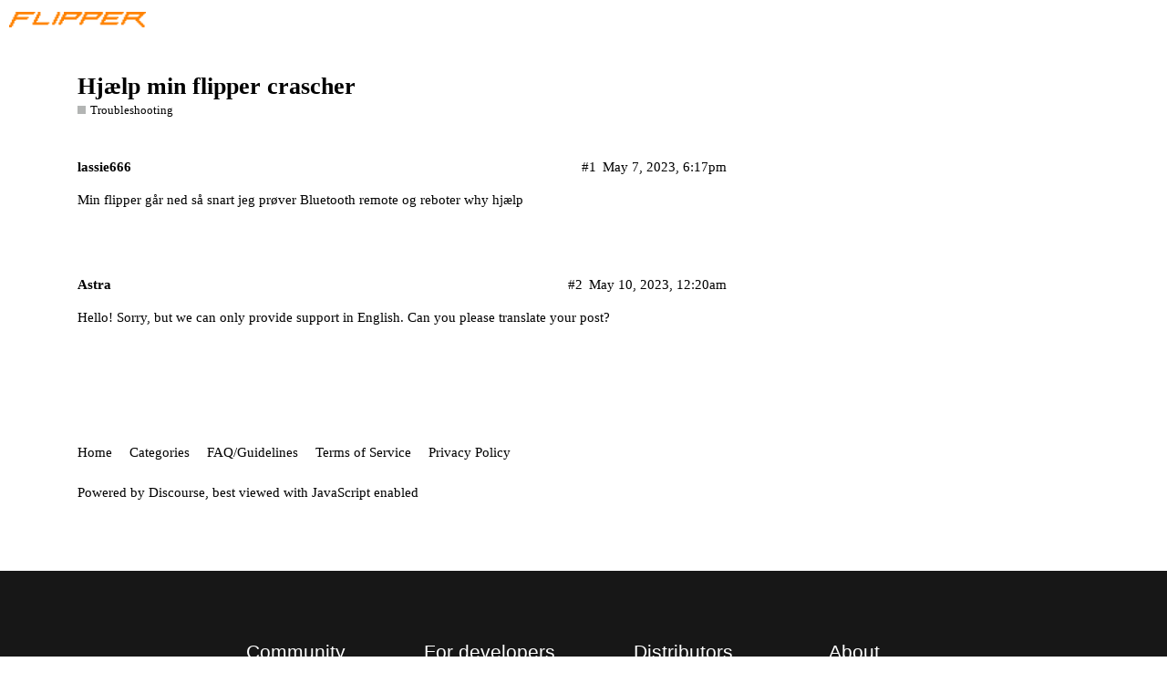

--- FILE ---
content_type: text/html; charset=utf-8
request_url: https://forum.flipper.net/t/hjaelp-min-flipper-crascher/15967
body_size: 3651
content:
<!DOCTYPE html>
<html lang="en">
  <head>
    <meta charset="utf-8">
    <title>Hjælp min flipper crascher - Troubleshooting - Flipper Forum</title>
    <meta name="description" content="Min flipper går ned så snart jeg prøver Bluetooth remote og reboter why hjælp">
    <meta name="generator" content="Discourse 2.8.9 - https://github.com/discourse/discourse version 1503ec07c57898a507395552b765b6808b4e1db9">
<link rel="icon" type="image/png" href="https://forum.flipper.net/uploads/default/optimized/3X/5/b/5b2819f65192073f05c0558693154cbfab1f9d99_2_32x32.png">
<link rel="apple-touch-icon" type="image/png" href="https://forum.flipper.net/uploads/default/optimized/2X/c/c152a372c8a96f394f481a6fe871ad8a0ac851d4_2_180x180.png">
<meta name="theme-color" content="#111111">
<meta name="viewport" content="width=device-width, initial-scale=1.0, minimum-scale=1.0, user-scalable=yes, viewport-fit=cover">
<link rel="canonical" href="https://forum.flipper.net/t/hjaelp-min-flipper-crascher/15967" />
<script type="application/ld+json">{"@context":"http://schema.org","@type":"WebSite","url":"https://forum.flipper.net","potentialAction":{"@type":"SearchAction","target":"https://forum.flipper.net/search?q={search_term_string}","query-input":"required name=search_term_string"}}</script>
<link rel="search" type="application/opensearchdescription+xml" href="https://forum.flipper.net/opensearch.xml" title="Flipper Forum Search">

      <link href="/stylesheets/desktop_c9c3e4a85e503d7e0bc8e17231faae31b5b9f518.css?__ws=forum.flipper.net" media="all" rel="stylesheet" data-target="desktop"  />
      <link href="/stylesheets/desktop_theme_4_2776fbd844eb049a36c3e7cc96d9cd3c6b1d63fa.css?__ws=forum.flipper.net" media="all" rel="stylesheet" data-target="desktop_theme" data-theme-id="4" data-theme-name="custom header links 2"/>
<link href="/stylesheets/desktop_theme_1_9961126e5c9d487582f9a1edd505fdd599c4a6cc.css?__ws=forum.flipper.net" media="all" rel="stylesheet" data-target="desktop_theme" data-theme-id="1" data-theme-name="dark"/>
    <script async="" defer="" data-domain="forum.flipper.net" src="https://analytics.flipp.dev/js/plausible.outbound-links.js"></script>
<script src="/theme-javascripts/7430b2dc6264af8248955a5d8f10e876d654c45a.js?__ws=forum.flipper.net"></script>
    
        <link rel="alternate" type="application/rss+xml" title="RSS feed of &#39;Hjælp min flipper crascher&#39;" href="https://forum.flipper.net/t/hjaelp-min-flipper-crascher/15967.rss" />
    <meta property="og:site_name" content="Flipper Forum" />
<meta property="og:type" content="website" />
<meta name="twitter:card" content="summary" />
<meta name="twitter:image" content="https://forum.flipper.net/uploads/default/original/2X/c/c152a372c8a96f394f481a6fe871ad8a0ac851d4.png" />
<meta property="og:image" content="https://forum.flipper.net/uploads/default/original/2X/c/c152a372c8a96f394f481a6fe871ad8a0ac851d4.png" />
<meta property="og:url" content="https://forum.flipper.net/t/hjaelp-min-flipper-crascher/15967" />
<meta name="twitter:url" content="https://forum.flipper.net/t/hjaelp-min-flipper-crascher/15967" />
<meta property="og:title" content="Hjælp min flipper crascher" />
<meta name="twitter:title" content="Hjælp min flipper crascher" />
<meta property="og:description" content="Min flipper går ned så snart jeg prøver Bluetooth remote og reboter why hjælp" />
<meta name="twitter:description" content="Min flipper går ned så snart jeg prøver Bluetooth remote og reboter why hjælp" />
<meta property="article:published_time" content="2023-05-07T18:17:51+00:00" />
<meta property="og:ignore_canonical" content="true" />


    <script type="application/ld+json">{"@context":"http://schema.org","@type":"QAPage","name":"Hjælp min flipper crascher","mainEntity":{"@type":"Question","name":"Hjælp min flipper crascher","text":"Min flipper går ned så snart jeg prøver Bluetooth remote og reboter why hjælp","upvoteCount":0,"answerCount":0,"dateCreated":"2023-05-07T18:17:51.488Z","author":{"@type":"Person","name":"Andre "}}}</script>
  </head>
  <body class="crawler">
    
<script src="/theme-javascripts/75a99f00cc800bb8127181baa06446d20aecc880.js?__ws=forum.flipper.net"></script>
    <header>
      <a href="/">
          <img src="https://forum.flipper.net/uploads/default/original/2X/f/fa5adaf65f2dedd095c29334a0346da52a15f4a6.png" alt="Flipper Forum" id="site-logo" style="max-width: 150px;">
      </a>
    </header>
    <div id="main-outlet" class="wrap">
        <div id="topic-title">
    <h1>
      <a href="/t/hjaelp-min-flipper-crascher/15967">Hjælp min flipper crascher</a>
    </h1>

      <div class="topic-category" itemscope itemtype="http://schema.org/BreadcrumbList">
          <span itemprop="itemListElement" itemscope itemtype="http://schema.org/ListItem">
            <a href="https://forum.flipper.net/c/troubleshooting/34" class="badge-wrapper bullet" itemprop="item">
              <span class='badge-category-bg' style='background-color: #B3B5B4'></span>
              <span class='badge-category clear-badge'>
                <span class='category-name' itemprop='name'>Troubleshooting</span>
              </span>
            </a>
            <meta itemprop="position" content="1" />
          </span>
      </div>

  </div>

  


      <div itemscope itemtype='http://schema.org/DiscussionForumPosting' class='topic-body crawler-post'>
        <div class='crawler-post-meta'>
          <div itemprop='publisher' itemscope itemtype="http://schema.org/Organization">
            <meta itemprop='name' content='Flipper Developers'>
              <div itemprop='logo' itemscope itemtype="http://schema.org/ImageObject">
                <meta itemprop='url' content='https://forum.flipper.net/uploads/default/original/2X/f/fa5adaf65f2dedd095c29334a0346da52a15f4a6.png'>
              </div>
          </div>
          <span class="creator" itemprop="author" itemscope itemtype="http://schema.org/Person">
            <a itemprop="url" href='https://forum.flipper.net/u/lassie666'><span itemprop='name'>lassie666</span></a>
            
          </span>

          <link itemprop="mainEntityOfPage" href="https://forum.flipper.net/t/hjaelp-min-flipper-crascher/15967">


          <span class="crawler-post-infos">
              <time itemprop='datePublished' datetime='2023-05-07T18:17:51Z' class='post-time'>
                May 7, 2023,  6:17pm
              </time>
              <meta itemprop='dateModified' content='2023-05-07T18:17:51Z'>
          <span itemprop='position'>#1</span>
          </span>
        </div>
        <div class='post' itemprop='articleBody'>
          <p>Min flipper går ned så snart jeg prøver Bluetooth remote og reboter why hjælp</p>
        </div>

        <meta itemprop='headline' content='Hjælp min flipper crascher'>
          <meta itemprop='keywords' content=''>

        <div itemprop="interactionStatistic" itemscope itemtype="http://schema.org/InteractionCounter">
           <meta itemprop="interactionType" content="http://schema.org/LikeAction"/>
           <meta itemprop="userInteractionCount" content="0" />
           <span class='post-likes'></span>
         </div>

         <div itemprop="interactionStatistic" itemscope itemtype="http://schema.org/InteractionCounter">
            <meta itemprop="interactionType" content="http://schema.org/CommentAction"/>
            <meta itemprop="userInteractionCount" content="0" />
          </div>

      </div>
      <div itemscope itemtype='http://schema.org/DiscussionForumPosting' class='topic-body crawler-post'>
        <div class='crawler-post-meta'>
          <div itemprop='publisher' itemscope itemtype="http://schema.org/Organization">
            <meta itemprop='name' content='Flipper Developers'>
              <div itemprop='logo' itemscope itemtype="http://schema.org/ImageObject">
                <meta itemprop='url' content='https://forum.flipper.net/uploads/default/original/2X/f/fa5adaf65f2dedd095c29334a0346da52a15f4a6.png'>
              </div>
          </div>
          <span class="creator" itemprop="author" itemscope itemtype="http://schema.org/Person">
            <a itemprop="url" href='https://forum.flipper.net/u/Astra'><span itemprop='name'>Astra</span></a>
            
          </span>

          <link itemprop="mainEntityOfPage" href="https://forum.flipper.net/t/hjaelp-min-flipper-crascher/15967">


          <span class="crawler-post-infos">
              <time itemprop='datePublished' datetime='2023-05-10T00:20:57Z' class='post-time'>
                May 10, 2023, 12:20am
              </time>
              <meta itemprop='dateModified' content='2023-05-10T00:20:57Z'>
          <span itemprop='position'>#2</span>
          </span>
        </div>
        <div class='post' itemprop='articleBody'>
          <p>Hello! Sorry, but we can only provide support in English. Can you please translate your post?</p>
        </div>

        <meta itemprop='headline' content='Hjælp min flipper crascher'>

        <div itemprop="interactionStatistic" itemscope itemtype="http://schema.org/InteractionCounter">
           <meta itemprop="interactionType" content="http://schema.org/LikeAction"/>
           <meta itemprop="userInteractionCount" content="0" />
           <span class='post-likes'></span>
         </div>

         <div itemprop="interactionStatistic" itemscope itemtype="http://schema.org/InteractionCounter">
            <meta itemprop="interactionType" content="http://schema.org/CommentAction"/>
            <meta itemprop="userInteractionCount" content="0" />
          </div>

      </div>






    </div>
    <footer class="container wrap">
      <nav class='crawler-nav'>
        <ul>
        <li itemscope itemtype='http://schema.org/SiteNavigationElement'>
          <span itemprop='name'>
            <a href='/' itemprop="url">Home </a>
          </span>
        </li>
        <li itemscope itemtype='http://schema.org/SiteNavigationElement'>
          <span itemprop='name'>
            <a href='/categories' itemprop="url">Categories </a>
          </span>
        </li>
        <li itemscope itemtype='http://schema.org/SiteNavigationElement'>
          <span itemprop='name'>
            <a href='/guidelines' itemprop="url">FAQ/Guidelines </a>
          </span>
        </li>
        <li itemscope itemtype='http://schema.org/SiteNavigationElement'>
          <span itemprop='name'>
            <a href='/tos' itemprop="url">Terms of Service </a>
          </span>
        </li>
        <li itemscope itemtype='http://schema.org/SiteNavigationElement'>
          <span itemprop='name'>
            <a href='/privacy' itemprop="url">Privacy Policy </a>
          </span>
        </li>
        </ul>
      </nav>
      <p class='powered-by-link'>Powered by <a href="https://www.discourse.org">Discourse</a>, best viewed with JavaScript enabled</p>
    </footer>
    <footer class="site-footer critical-hidden" role="contentinfo" data-section-id="footer" data-section-type="footer-section">
  <style type="text/css">
    .ab-collection-container > div:last-of-type {
      margin-top: 100px;
      background: #171717;
      max-width: 100vw !important;
    }
  
    .site-footer {
      position: relative;
      background: #171717;
    }
  
    .site-footer img {
      max-width: 100%;
      height: auto;
    }
  
    .footer-sections {
      display: flex;
      justify-content: center;
      padding: 30px 0% 0;
      flex-flow: row wrap;
    }
  
    .footer-section {
      padding: 40px 40px;
    }
  
    .footer-section h4 {
      color: #ffffff;
      font-size: 21px;
      font-family: 'Roboto', Arial, sans-serif;
      line-height: 1.55;
      font-weight: 500;
      background-position: center center;
      border-color: transparent;
      border-style: solid;
      margin-bottom: 15px;
    }
  
    .footer-section a {
      color: #e88004;
      text-decoration: none;
      font-size: 16px;
      font-family: 'Roboto', Arial, sans-serif;
      line-height: 1.55;
      font-weight: 400;
      background-position: center center;
      border-color: transparent;
      border-style: solid;
      display: block;
    }
  
    .footer-social {
      display: flex;
      justify-content: center;
      align-items: center;
    }

    .footer-social > .group {
      display: flex;
    }
  
    .footer-social-el {
      width: 45px;
      margin: 15px 25px;
    }
  
    .footer-social-el.dis {
      width: 60px;
    }
  
    .footer-social-el a {
      display: block;
      width: 100%;
    }
  
    .disclaimer {
      display: flex;
      justify-content: center;
      padding: 55px 30px 30px 30px;
    }
  
    .disclaimer p {
      color: #ededed;
      font-size: 16px;
      font-family: 'Roboto', Arial, sans-serif;
      line-height: 1.55;
      font-weight: 400;
      background-position: center center;
      border-color: transparent;
      border-style: solid;
    }
  
    .background-flp {
      position: absolute;
      left: 0;
      bottom: 0;
      width: 20%;
    }
  
    .footer-section-half {
      display: flex;
    }

    @media (max-width: 1024px) {
      .footer-social {
        flex-wrap: wrap;

      }
    }
  
    @media screen and (max-width: 900px) {
      .footer-section {
        padding: 20px 20px;
      }
  
      .footer-section h4 {
        font-size: 19px;
        white-space: nowrap;
      }
  
      .footer-section a,
      .disclaimer p {
        font-size: 14px;
      }

      .footer-social {
        margin-bottom: 15px;
      }
  
      .footer-social-el {
        width: 25px;
      }
  
      .footer-social-el.dis {
        width: 35px;
      }
  
      .background-flp {
        width: 150px;
      }
    }
  
    @media screen and (max-width: 650px) {
      .footer-section {
        padding: 20px 20px;
        width: 50%;
      }
  
      .footer-section h4 {
        font-size: 15px;
      }
  
      .footer-section a,
      .disclaimer p {
        font-size: 12px;
      }
  
      .footer-social-el {
        width: 20px;
      }
  
      .footer-social-el.dis {
        width: 25px;
      }
  
      .background-flp {
        width: 100px;
      }
  
      .disclaimer {
        justify-content: right;
        padding: 20px;
      }
  
      .footer-social {
        padding: 20px 0;
      }
    }
  </style>

  <div class="footer-sections">
    <div class="footer-section-half">
      <div class="footer-section">
        <h4>Community</h4>
        <div class="links">
          <a href="https://www.kickstarter.com/projects/flipper-devices/flipper-zero-tamagochi-for-hackers">Kickstarter</a>
          <a href="https://habr.com/ru/company/flipperdevices/">Habr.com</a>
          <a href="https://flipperzero.one/discord">Discord</a>
          <a href="https://forum.flipperzero.one/">Forum</a>
          <a href="http://blog.flipperzero.one/">Blog</a>
        </div>
      </div>

      <div class="footer-section">
        <h4>For developers</h4>
        <div class="links">
          <a href="https://docs.flipperzero.one/">Documentation</a>
          <a href="https://github.com/flipperdevices">GitHub</a>
          <a href="https://flipperzero.one/design-guide">Design Guide</a>
        </div>
      </div>
    </div>

    <div class="footer-section-half">
      <div class="footer-section">
        <h4>Distributors</h4>
        <div class="links">
          <a href="https://lab401.com/">Lab401</a>
          <a href="https://flipp.dev/joom-catalog">Joom</a>
          <a href="https://flipperzero.one/how-to-buy">How to buy</a>
          <a href="https://forms.gle/M7EYXKRAfVRPF2uu9">Become a Partner</a>
        </div>
      </div>

      <div class="footer-section">
        <h4>About</h4>
        <div class="links">
          <a href="https://flipperzero.one/contacts">Contacts</a>
          <a href="https://flipperzero.one/compliance">Compliance</a>
          <a href="https://www.flipperdevices.com/">Company</a>
          <a href="https://flipperzero.one/abuse-report">Abuse Report</a>
          <a href="https://flipperzero.one/privacy">Privacy Policy</a>
        </div>
      </div>
    </div>

  </div>

  <div class="footer-social">
    <div class="footer-social-el dis">
      <a class="tn-atom" href="http://flipperzero.one/discord"><img class="tn-atom__img" src="https://static.tildacdn.com/tild3462-3138-4833-a330-343266316462/Discord-Logo-Color.png" imgfield="tn_img_1598903563540"></a>
    </div>
    <div class="footer-social-el">
      <a class="tn-atom" href="https://twitter.com/flipper_zero">
        <img class="tn-atom__img" src="https://static.tildacdn.com/tild3964-6436-4931-a631-643566316262/twitter.png" imgfield="tn_img_1584873111253">
      </a>
    </div>
    <div class="footer-social-el">
      <a class="tn-atom" href="https://youtube.com/flipperzero">
        <img class="tn-atom__img" src="https://static.tildacdn.com/tild3166-6364-4131-b030-623135373065/youtube.png" imgfield="tn_img_1584873111259">
      </a>
    </div>
    <div class="footer-social-el">
      <a class="tn-atom" href="https://www.facebook.com/flipperzero/">
        <img class="tn-atom__img" src="https://static.tildacdn.com/tild6538-6332-4538-b637-313836623832/facebook-770688_960_.png" imgfield="tn_img_1584873111221">
      </a>
    </div>
    <div class="group">
      <div class="footer-social-el">
        <a class="tn-atom" href="https://www.instagram.com/flipper_zero/">
          <img class="tn-atom__img" src="https://static.tildacdn.com/tild6635-6261-4165-a361-323765366265/instagram.png" imgfield="tn_img_1584873111231">
        </a>
      </div>
      <div class="footer-social-el">
        <a class="tn-atom" href="https://www.tiktok.com/@flipperzero">
          <img class="tn-atom__img" src="https://cdn.flipperzero.one/tiktok-app-icon.svg" imgfield="tn_img_1584873111231">
        </a>
      </div>
      <div class="footer-social-el">
        <a class="tn-atom" href="https://www.reddit.com/r/flipperzero/">
          <img class="tn-atom__img" src="https://cdn.flipperzero.one/reddit-logo.svg" imgfield="tn_img_1584873111231">
        </a>
      </div>
    </div>
  </div>

  <div class="disclaimer">
    <p>Copyright © <span class="year">2024</span> Flipper Devices Inc.</p>
  </div>

  <div class="background-flp">
    <img class="tn-atom__img t-img loaded" src="https://cdn.flipperzero.one/footer_orange_dolphin.svg">
  </div>
</footer>

<script src="/theme-javascripts/e32874ff595e85ce1098033c89162ed4285b4531.js?__ws=forum.flipper.net"></script>
    <script src="/theme-javascripts/68807771abcad4cc855d5cfc0d85133fac6052ab.js?__ws=forum.flipper.net"></script>
  </body>
  
</html>


--- FILE ---
content_type: text/css
request_url: https://forum.flipper.net/stylesheets/desktop_theme_4_2776fbd844eb049a36c3e7cc96d9cd3c6b1d63fa.css?__ws=forum.flipper.net
body_size: -519
content:
.d-header.hide-menus .headerLink:not(.keep){display:none}.custom-header-links{padding-right:120px;display:inline-flex;align-items:center;margin:0}.custom-header-links .headerLink{list-style:none}.custom-header-links .headerLink a{padding:0px 14px;color:#e88004;font-size:var(--font-up-1)}.menu-container-custom-header-links .menu-links .headerLink a{color:#e88004}.desktop-view .vmo,.mobile-view .vdo{display:none !important}

/*# sourceMappingURL=desktop_theme_4_2776fbd844eb049a36c3e7cc96d9cd3c6b1d63fa.css.map */


--- FILE ---
content_type: text/javascript
request_url: https://forum.flipper.net/theme-javascripts/e32874ff595e85ce1098033c89162ed4285b4531.js?__ws=forum.flipper.net
body_size: -558
content:

  document.addEventListener("DOMContentLoaded", () => {
    document.querySelector("footer span.year").innerText = new Date().getFullYear() || 2024
  })



--- FILE ---
content_type: text/javascript
request_url: https://forum.flipper.net/theme-javascripts/7430b2dc6264af8248955a5d8f10e876d654c45a.js?__ws=forum.flipper.net
body_size: -662
content:
window.plausible = window.plausible || function() { (window.plausible.q = window.plausible.q || []).push(arguments) }
